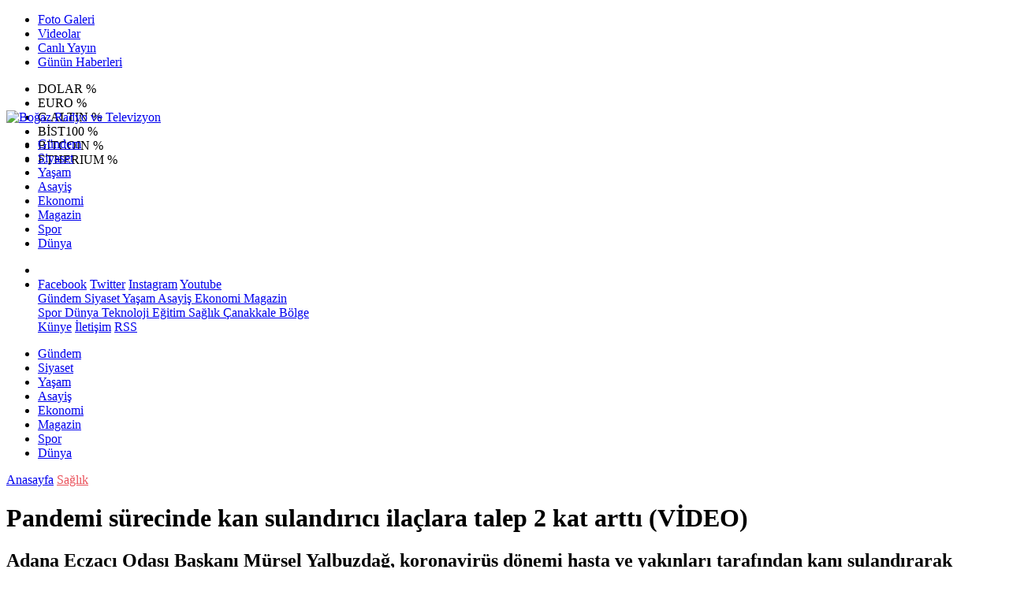

--- FILE ---
content_type: text/html; Charset=UTF-8
request_url: https://www.bogaz.com.tr/haber/42050-pandemi-surecinde-kan-sulandirici-ilaclara-talep-2-kat-artti-video
body_size: 36367
content:
 
<!DOCTYPE html>
<html lang="tr" prefix="og: http://ogp.me/ns#" data-theme="leotema">
<head>
<script async src="https://www.googletagmanager.com/gtag/js?id=G-C729FV2ZGF"></script>
<script>
window.dataLayer = window.dataLayer || [];
function gtag(){dataLayer.push(arguments);}
gtag('js', new Date());
gtag('config', 'G-C729FV2ZGF');
</script>
<!-- Google Tag Manager -->
<script>(function(w,d,s,l,i){w[l]=w[l]||[];w[l].push({'gtm.start':
new Date().getTime(),event:'gtm.js'});var f=d.getElementsByTagName(s)[0],
j=d.createElement(s),dl=l!='dataLayer'?'&l='+l:'';j.async=true;j.src=
'https://www.googletagmanager.com/gtm.js?id='+i+dl;f.parentNode.insertBefore(j,f);
})(window,document,'script','dataLayer','GTM-W3LD84L');</script>
<!-- End Google Tag Manager -->
<meta charset="utf-8">
<meta name="viewport" content="width=device-width,initial-scale=1,maximum-scale=1">
<meta name="X-UA-Compatible" content="IE=edge">
<meta name="robots" content="max-image-preview:large, max-video-preview:-1">

<meta http-equiv="x-dns-prefetch-control" content="on">
<link rel="dns-prefetch" href="//www.bogaz.com.tr">
<link rel="dns-prefetch" href="//www.google-analytics.com">
<link rel="dns-prefetch" href="//fonts.gstatic.com">
<link rel="dns-prefetch" href="//mc.yandex.ru">
<link rel="dns-prefetch" href="//fonts.googleapis.com">
<link rel="dns-prefetch" href="//pagead2.googlesyndication.com">
<link rel="dns-prefetch" href="//googleads.g.doubleclick.net">
<link rel="dns-prefetch" href="//google.com">
<link rel="dns-prefetch" href="//gstatic.com">
<link rel="dns-prefetch" href="//connect.facebook.net">
<link rel="dns-prefetch" href="//graph.facebook.com">
<link rel="dns-prefetch" href="//ap.pinterest.com">
<link rel="dns-prefetch" href="//ogp.me">
<link rel="dns-prefetch" href="//www.youtube.com">
<link rel="dns-prefetch" href="//www.instagram.com">
<link rel="dns-prefetch" href="//img.youtube.com">
<link rel="dns-prefetch" href="//facebook.com">
<link rel="dns-prefetch" href="//twitter.com">

<meta name="url" content="https://www.bogaz.com.tr/haber/42050-pandemi-surecinde-kan-sulandirici-ilaclara-talep-2-kat-artti-video"> 
<link rel="alternate" title="RSS servisi" href="https://www.bogaz.com.tr/rss" type="application/rss+xml"/>
<link rel="shortcut icon" href="https://www.bogaz.com.tr/themes/geneltemp/favico/images/img_5247_35201619344.png">
<link rel="stylesheet" href="https://www.bogaz.com.tr/themes/leotema/fonts/roboto.css?v=3.6">
<link rel="stylesheet" href="https://www.bogaz.com.tr/themes/leotema/fonts/gibson.css?v=3.6">
<link rel="stylesheet" href="https://www.bogaz.com.tr/themes/leotema/css/cookiealert.css">
<link rel="stylesheet" href="https://www.bogaz.com.tr/themes/leotema/bootstrap/css/bootstrap.min.css?v=3.6">
<link rel="stylesheet" href="https://www.bogaz.com.tr/themes/leotema/css/critical.min.css?v=3.6">
<link rel="stylesheet" href="https://www.bogaz.com.tr/themes/leotema/css/app.css?v=3.6">
<link rel="stylesheet" href="https://www.bogaz.com.tr/themes/leotema/css/nova.css?v=3.6">
<style>.featured-news-slide .title-bg-area {line-height: 27px;font-size: 25px;}@media screen and (max-width: 767px) {.main-headline img.mask {height: 215px !important;}}</style>
<style>
:root {
--WK-font: "Roboto";
--WK-secondary-font: "Gibson";
--WK-h1-font-size: 50px;
--WK-color: #14335a;
--WK-color2: #DC3545;
--WK-hover-color: #000000;}</style>
<meta name="theme-color" content="#142d44" />

<script async src="https://pagead2.googlesyndication.com/pagead/js/adsbygoogle.js?client=ca-pub-9334983855565625" crossorigin="anonymous"></script>

<meta name="description" content=" Adana Eczacı Odası Başkanı Mürsel Yalbuzdağ, koronavirüs dönemi hasta ve yakınları tarafından kanı sulandırarak pıhtılaşmayı engelleyen &#039;antiagregan&#039; grubu ilaçlara yönelik talebin 2 kat arttığını, bu ilaçların doktor kontrolü olmadan gelişigüzel kullanımlarında ölüme neden olabileceğine dikkat çek">
<meta name="keywords" content="bogaz,gazete,çanakkale,vitamin,radyo boğaz">
<meta name="title" content="Pandemi sürecinde kan sulandırıcı ilaçlara talep 2 kat arttı (VİDEO)">
<meta name="articleSection" content="news">
<meta name="datePublished" content="2021-04-06T16:08:17+03:00" />
<meta name="dateModified" content="2021-04-06T16:08:17+03:00" />
<meta name="dateCreated" content="2021-04-06T16:08:17+03:00" />
<meta name="dateUpdated" content="2021-04-06T16:08:17+03:00" />
<meta name="articleAuthor" content="İHA">

<link rel="amphtml" href="https://www.bogaz.com.tr/amp/42050" />

<meta name="robots" content="all" />
<meta property="og:site_name" content="Boğaz Radyo ve Televizyon" />
<meta property="og:title" content="Pandemi sürecinde kan sulandırıcı ilaçlara talep 2 kat arttı (VİDEO)" />
<meta property="og:description" content=" Adana Eczacı Odası Başkanı Mürsel Yalbuzdağ, koronavirüs dönemi hasta ve yakınları tarafından kanı sulandırarak pıhtılaşmayı engelleyen &#039;antiagregan&#039; grubu ilaçlara yönelik talebin 2 kat arttığını, bu ilaçların doktor kontrolü olmadan gelişigüzel kullanımlarında ölüme neden olabileceğine dikkat çek" />
<meta property="og:url" content="https://www.bogaz.com.tr/haber/42050-pandemi-surecinde-kan-sulandirici-ilaclara-talep-2-kat-artti-video">
<meta property="og:image" content="https://www.bogaz.com.tr/images/news/buyuk/img_6133_64202116384.jpg" />
<meta property="og:image:secure_url" content="https://www.bogaz.com.tr/images/news/buyuk/img_6133_64202116384.jpg" />
<meta property="og:image:alt" content="Pandemi sürecinde kan sulandırıcı ilaçlara talep 2 kat arttı (VİDEO)" />
<meta property="og:type" content="article">
<meta property="og:image:width" content="850">
<meta property="og:image:height" content="499">
<meta property="og:locale" content="tr_TR" />
<meta property="article:published_time" content="2021-04-06T16:08:17+03:00" />
<meta property="article:modified_time" content="2021-04-06T16:08:17+03:00" />
<meta property="article:author" content="https://www.facebook.com/bogazmedya" />
<meta property="article:publisher" content="https://www.facebook.com/bogazmedya" />
<meta property="article:tag" content="[Mürsel Yalbuzdağ]" />
<meta property="fb:page_id" content="282576978428649" />
<meta name="twitter:card" content="summary_large_image">
<meta name="twitter:site" content="@bogazmedya">
<meta name="twitter:title" content="Pandemi sürecinde kan sulandırıcı ilaçlara talep 2 kat arttı (VİDEO)">
<meta name="twitter:description" content=" Adana Eczacı Odası Başkanı Mürsel Yalbuzdağ, koronavirüs dönemi hasta ve yakınları tarafından kanı sulandırarak pıhtılaşmayı engelleyen &#039;antiagregan&#039; grubu ilaçlara yönelik talebin 2 kat arttığını, bu ilaçların doktor kontrolü olmadan gelişigüzel kullanımlarında ölüme neden olabileceğine dikkat çek" />
<meta name="twitter:image" content="https://www.bogaz.com.tr/images/news/buyuk/img_6133_64202116384.jpg" />
<meta name="twitter:creator" content="@bogazmedya" />
<meta name="twitter:image:alt" content="Pandemi sürecinde kan sulandırıcı ilaçlara talep 2 kat arttı (VİDEO)" />
<meta name="twitter:url" content="https://www.bogaz.com.tr/haber/42050-pandemi-surecinde-kan-sulandirici-ilaclara-talep-2-kat-artti-video" />
<meta name="twitter:dnt" content="on">
<meta name="twitter:domain" content="https://www.bogaz.com.tr">
<link rel="canonical" href="https://www.bogaz.com.tr/haber/42050-pandemi-surecinde-kan-sulandirici-ilaclara-talep-2-kat-artti-video" />
<meta name="image" content="https://www.bogaz.com.tr/images/haber/news/img_6133_64202116384.jpg" />
<meta name="news_keywords" content="Mürsel Yalbuzdağ">
<meta name="pdate" content="20210406" />
<meta name="utime" content="20211617725297" />
<meta name="ptime" content="20211617725297" />
<meta name="DISPLAYDATE" content="6 Nisan 2021 Salı" />
<meta name="dat" content="6 Nisan 2021 Salı" />
<link rel="stylesheet" href="https://www.bogaz.com.tr/themes/leotema/css/fancybox/jquery.fancybox.min.css?v=3.6">

<title> Pandemi Sürecinde Kan Sulandırıcı İlaçlara Talep 2 Kat Arttı (Video)</title>
</head>
<body class="d-flex flex-column min-vh-100 bs-gray-200">
<!-- Google Tag Manager (noscript) -->
<noscript><iframe src="https://www.googletagmanager.com/ns.html?id=GTM-W3LD84L"
height="0" width="0" style="display:none;visibility:hidden"></iframe></noscript>
<!-- End Google Tag Manager (noscript) -->
<header class="header-4">
<div class="top-header d-none d-lg-block">
<div class="container">
<div class="d-flex justify-content-between align-items-center">

<ul class="top-menu nav sticky-top">
<li class="nav-item "> <a href="/fotogaleri/1" class="pe-3" target="_self" title="Foto Galeri"> <i class="fa fa-camera text-white me-1 text-light mr-1"></i> Foto Galeri </a>  </li>
<li class="nav-item "> <a href="/videogaleri/1" class="pe-3" target="_self" title="Videolar"> <i class="fa fa-video text-white me-1 text-light mr-1"></i> Videolar </a>  </li>
<li class="nav-item "> <a href="https://www.youtube.com/@bogazmedyatv" class="pe-3" target="_blank" title="Canlı Yayın"> <i class="fa fa-podcast text-white me-1 text-light mr-1"></i> Canlı Yayın </a> </li>
<li class="nav-item "> <a href="/gununhaberleri/1" class="pe-3" target="_self" title="Günün Haberleri"> <i class="fa fa-newspaper text-white me-1 text-light mr-1"></i> Günün Haberleri </a>  </li>
</ul>



<div class="position-relative overflow-hidden ms-auto text-end" style="height: 36px;">
<div class="newsticker mini">
<ul class="newsticker__list list-unstyled" data-header="4">
<li class="newsticker__item col dolar">DOLAR
<span class="text-success"><i class="fa fa-"></i></span>
<span class="value"></span>
<span class="text-success">%</span>
</li>
<li class="newsticker__item col euro">EURO
<span class="text-success"><i class="fa fa-"></i></span>
<span class="value"></span>
<span class="text-success">%</span>
</li>
<li class="newsticker__item col altin">G.ALTIN
<span class="text-success"><i class="fa fa-"></i></span>
<span class="value"></span>
<span class="text-success">%</span>
</li>
<li class="newsticker__item col bist">BİST100
<span class="text-success"><i class="fa fa-"></i></span>
<span class="value"></span>
<span class="text-success">%</span>
</li>
<li class="newsticker__item col btc">BITCOIN
<span class="text-success"><i class="fa fa-"></i></span>
<span class="value"></span>
<span class="text-success">%</span>
</li>
<li class="newsticker__item col eth">ETHERIUM
<span class="text-success"><i class="fa fa-"></i></span>
<span class="value"></span>
<span class="text-success">%</span>
</li>
</ul>
</div>
</div>

</div>
</div>
</div>



<nav class="main-menu navbar navbar-expand-lg bg-white shadow-sm py-3">
<div class="container">
<div class="d-lg-none">
<a href="#menu" title="Ana Menü"><i class="fa fa-bars fa-lg"></i></a>
</div>
<div>
<a class="navbar-brand me-0" href="/" title="Boğaz Radyo ve Televizyon" target="_self">
<img src="https://www.bogaz.com.tr/themes/geneltemp/logo/images/img_4415_36201611533.png" loading="lazy" class="img-fluid leotema-logo" alt="Boğaz Radyo ve Televizyon" width="auto" height="40">
</a>
</div>
<div class="d-none d-lg-block">

<ul class="nav lead">
<li class="nav-item"><a target="_self" href="/kategori/1/gundem/1" class="nav-link text-dark"  title="Gündem"> Gündem</a></li><li class="nav-item"><a target="_self" href="/kategori/10/siyaset/1" class="nav-link text-dark"  title="Siyaset"> Siyaset</a></li><li class="nav-item"><a target="_self" href="/kategori/73/yasam/1" class="nav-link text-dark"  title="Yaşam"> Yaşam</a></li><li class="nav-item"><a target="_self" href="/kategori/65/asayis/1" class="nav-link text-dark"  title="Asayiş"> Asayiş</a></li><li class="nav-item"><a target="_self" href="/kategori/9/ekonomi/1" class="nav-link text-dark"  title="Ekonomi"> Ekonomi</a></li><li class="nav-item"><a target="_self" href="/kategori/4/magazin/1" class="nav-link text-dark"  title="Magazin"> Magazin</a></li><li class="nav-item"><a target="_self" href="/kategori/2/spor/1" class="nav-link text-dark"  title="Spor"> Spor</a></li><li class="nav-item"><a target="_self" href="/kategori/5/dunya/1" class="nav-link text-dark"  title="Dünya"> Dünya</a></li>
</ul>
</div>
 
   
<ul class="navigation-menu nav d-flex align-items-center">
<li class="nav-item"> <a href="#" class="nav-link pe-0 search-btn"> <span class="btn p-0"><i class="fa fa-search fa-lg text-secondary"></i> </span> </a> </li>
<li class="nav-item dropdown d-none d-lg-block">
<a class="nav-link pe-0 text-secondary" data-bs-toggle="dropdown" href="#" aria-haspopup="true" aria-expanded="false" title="Ana Menü"><i class="fa fa-bars fa-lg"></i></a>
<div class="mega-menu dropdown-menu dropdown-menu-end text-capitalize shadow-lg border-0 rounded-0 ">
<div class="row g-3 small p-3">
<div class="col">
<div class="p-3 bg-light">
<a class="d-block border-bottom pb-2 mb-2" href="https://www.facebook.com/bogazmedya" target="_blank"><i class="fab fa-facebook me-2 text-navy"></i> Facebook</a>
<a class="d-block border-bottom pb-2 mb-2" href="https://www.twitter.com/bogazmedya" target="_blank"><i class="fab fa-twitter me-2 text-info"></i> Twitter</a>
<a class="d-block border-bottom pb-2 mb-2" href="https://www.instagram.com/medyabogaz" target="_blank"><i class="fab fa-instagram me-2 text-magenta"></i> Instagram</a>
<a class="d-block border-bottom pb-2 mb-2" href="https://www.youtube.com/@bogazmedyatv" target="_blank"><i class="fab fa-youtube me-2 text-danger"></i> Youtube</a>
</div>
</div>
<div class="col"><a href="/kategori/1/gundem/1" class="d-block border-bottom pb-2 mb-2" target="_self" title="Gündem">  Gündem</a><a href="/kategori/10/siyaset/1" class="d-block border-bottom pb-2 mb-2" target="_self" title="Siyaset">  Siyaset</a><a href="/kategori/73/yasam/1" class="d-block border-bottom pb-2 mb-2" target="_self" title="Yaşam">  Yaşam</a><a href="/kategori/65/asayis/1" class="d-block border-bottom pb-2 mb-2" target="_self" title="Asayiş">  Asayiş</a><a href="/kategori/9/ekonomi/1" class="d-block border-bottom pb-2 mb-2" target="_self" title="Ekonomi">  Ekonomi</a><a href="/kategori/4/magazin/1" class="d-block border-bottom pb-2 mb-2" target="_self" title="Magazin">  Magazin</a></div><div class="col"><a href="/kategori/2/spor/1" class="d-block border-bottom pb-2 mb-2" target="_self" title="Spor">  Spor</a><a href="/kategori/5/dunya/1" class="d-block border-bottom pb-2 mb-2" target="_self" title="Dünya">  Dünya</a><a href="/kategori/14/teknoloji/1" class="d-block border-bottom pb-2 mb-2" target="_self" title="Teknoloji">  Teknoloji</a><a href="/kategori/70/egitim/1" class="d-block border-bottom pb-2 mb-2" target="_self" title="Eğitim">  Eğitim</a><a href="/kategori/12/saglik/1" class="d-block border-bottom pb-2 mb-2" target="_self" title="Sağlık">  Sağlık</a><a href="/kategori/74/canakkale-bolge/1" class="d-block border-bottom pb-2 mb-2" target="_self" title="Çanakkale Bölge">  Çanakkale Bölge</a></div>
</div>

<div class="mega-menu-footer p-2 bg-wk-color">
<a class="dropdown-item text-light" href="/kunye" title="Künye"><i class="fa fa-id-card me-2 text-success"></i> Künye</a>
<a class="dropdown-item text-light" href="/iletisim" title="İletişim"><i class="fa fa-envelope me-2 text-cyan"></i> İletişim</a>
<a class="dropdown-item text-light" href="/rss" title="RSS"><i class="fa fa-rss me-2 text-warning"></i> RSS</a>
</div>
</div>
</li>
</ul>
</div>
</nav>

<ul class="mobile-categories d-lg-none list-inline">
<li class="list-inline-item"><a href="/kategori/1/gundem/1"  target="_self" class="text-dark"  title="Gündem"> Gündem</a></li><li class="list-inline-item"><a href="/kategori/10/siyaset/1"  target="_self" class="text-dark"  title="Siyaset"> Siyaset</a></li><li class="list-inline-item"><a href="/kategori/73/yasam/1"  target="_self" class="text-dark"  title="Yaşam"> Yaşam</a></li><li class="list-inline-item"><a href="/kategori/65/asayis/1"  target="_self" class="text-dark"  title="Asayiş"> Asayiş</a></li><li class="list-inline-item"><a href="/kategori/9/ekonomi/1"  target="_self" class="text-dark"  title="Ekonomi"> Ekonomi</a></li><li class="list-inline-item"><a href="/kategori/4/magazin/1"  target="_self" class="text-dark"  title="Magazin"> Magazin</a></li><li class="list-inline-item"><a href="/kategori/2/spor/1"  target="_self" class="text-dark"  title="Spor"> Spor</a></li><li class="list-inline-item"><a href="/kategori/5/dunya/1"  target="_self" class="text-dark"  title="Dünya"> Dünya</a></li>
</ul>
</header>
<main class="single">
<div id="infinite">
<div class="infinite-item d-block" data-post-id="42050" data-path="9f60f6981f94b4add269b45ccc741411cc6546c6be1dea0dc736a87f70c0b4b6">
<div class="post-header pt-3 bg-white">
<div class="container">
<div class="meta-category pb-4 d-flex">
<a href="https://www.bogaz.com.tr/" class="breadcrumb_link" target="_self">Anasayfa</a>
<a href="/kategori/12/saglik/1" target="_self" class="breadcrumb_link" title="Sağlık" style="color: #ea535c;">Sağlık</a>
</div>
<h1 class="fw-bold py-2 headline">Pandemi sürecinde kan sulandırıcı ilaçlara talep 2 kat arttı (VİDEO)</h1>
<h2 class="text-lg-start py-1 description"> Adana Eczacı Odası Başkanı Mürsel Yalbuzdağ, koronavirüs dönemi hasta ve yakınları tarafından kanı sulandırarak pıhtılaşmayı engelleyen &#039;antiagregan&#039; grubu ilaçlara yönelik talebin 2 kat arttığını, bu ilaçların doktor kontrolü olmadan gelişigüzel kullanımlarında ölüme neden olabileceğine dikkat çek</h2>
</div>
<div class="bg-light py-1">
<div class="container d-flex justify-content-between align-items-center">
<div class="meta-author">

<div class="box">
<span class="text-black">2021-4-6 16:08:17</span>
<span class="info text-black-50">Yayınlanma</span></div>
<div class="box">
<span class="text-black">2021-4-6 16:08:17</span>
<span class="info text-black-50">Güncelleme</span></div>

<div class="box">
<span class="text-black fw-bold">0</span>
<span class="info text-black-50">Yorum</span></div>
<div class="box">
<span class="text-black fw-bold">2665 </span>
<span class="info text-black-50">Gösterim</span></div>
</div>

<div class="d-none d-xl-flex">
<div class="social-buttons">
<a data-bs-toggle="tooltip" data-bs-placement="bottom" href="https://www.facebook.com/sharer/sharer.php?u=www.bogaz.com.tr/haber/42050-pandemi-surecinde-kan-sulandirici-ilaclara-talep-2-kat-artti-video" onclick="return windowOpen('https://www.facebook.com/sharer/sharer.php?u=www.bogaz.com.tr/haber/42050-pandemi-surecinde-kan-sulandirici-ilaclara-talep-2-kat-artti-video', 850, 620)" class="btn btn-primary rounded-circle" title="Facebook'ta Paylaş" target="_blank" rel="noreferrer nofollow noopener external"><i class="fab fa-facebook-f"></i></a>
<a data-bs-toggle="tooltip" data-bs-placement="bottom" href="https://twitter.com/intent/tweet?text=Pandemi sürecinde kan sulandırıcı ilaçlara talep 2 kat arttı (VİDEO)&url=https://www.bogaz.com.tr/haber/42050-pandemi-surecinde-kan-sulandirici-ilaclara-talep-2-kat-artti-video" onclick="return windowOpen('https://twitter.com/intent/tweet?text=Pandemi sürecinde kan sulandırıcı ilaçlara talep 2 kat arttı (VİDEO)&url=http://www.bogaz.com.tr/haber/42050-pandemi-surecinde-kan-sulandirici-ilaclara-talep-2-kat-artti-video', 850, 620)" class="btn btn-blue rounded-circle" title="Twitter'da Paylaş" target="_blank" rel="noreferrer nofollow noopener external"><i class="fab fa-twitter"></i></a>
<a data-bs-toggle="tooltip" data-bs-placement="bottom" href="https://tr.pinterest.com/pin/create/bookmarklet/?description=Pandemi sürecinde kan sulandırıcı ilaçlara talep 2 kat arttı (VİDEO)&url=https://www.bogaz.com.tr/haber/42050-pandemi-surecinde-kan-sulandirici-ilaclara-talep-2-kat-artti-video" onclick="return windowOpen('https://tr.pinterest.com/pin/create/bookmarklet/?description=Pandemi sürecinde kan sulandırıcı ilaçlara talep 2 kat arttı (VİDEO)&url=https://www.bogaz.com.tr/haber/42050-pandemi-surecinde-kan-sulandirici-ilaclara-talep-2-kat-artti-video', 850, 620)" class="btn btn-red rounded-circle d-none d-xl-inline-block" title="Pinterest'te Paylaş" target="_blank" rel="noreferrer nofollow noopener external"><i class="fab fa-pinterest"></i></a>
<a data-bs-toggle="tooltip" data-bs-placement="bottom" href="https://www.linkedin.com/cws/shareArticle?url=http://www.bogaz.com.tr/haber/42050-pandemi-surecinde-kan-sulandirici-ilaclara-talep-2-kat-artti-video" onclick="return windowOpen('https://www.linkedin.com/cws/shareArticle?url=http://www.bogaz.com.tr/haber/42050-pandemi-surecinde-kan-sulandirici-ilaclara-talep-2-kat-artti-video', 850, 620)" class="btn btn-primary rounded-circle d-none d-xl-inline-block" title="Linkedin'de Paylaş" target="_blank" rel="noreferrer nofollow noopener external"><i class="fab fa-linkedin"></i></a>
<a data-bs-toggle="tooltip" data-bs-placement="bottom" href="https://api.whatsapp.com/send?phone=&text=https://www.bogaz.com.tr/haber/42050-pandemi-surecinde-kan-sulandirici-ilaclara-talep-2-kat-artti-video"  onclick="return windowOpen('https://api.whatsapp.com/send?phone=&text=https://www.bogaz.com.tr/haber/42050-pandemi-surecinde-kan-sulandirici-ilaclara-talep-2-kat-artti-video', 850, 620)" class="btn btn-success rounded-circle" title="Whatsapp'te Paylaş" target="_blank" rel="noreferrer nofollow noopener external"><i class="fab fa-whatsapp"></i></a>
<a data-bs-toggle="tooltip" data-bs-placement="bottom" href="https://t.me/share/url?url=https://www.bogaz.com.tr/haber/42050-pandemi-surecinde-kan-sulandirici-ilaclara-talep-2-kat-artti-video&text=Pandemi sürecinde kan sulandırıcı ilaçlara talep 2 kat arttı (VİDEO)" onclick="return windowOpen('https://t.me/share/url?url=https://www.bogaz.com.tr/haber/42050-pandemi-surecinde-kan-sulandirici-ilaclara-talep-2-kat-artti-video&text=Pandemi sürecinde kan sulandırıcı ilaçlara talep 2 kat arttı (VİDEO)', 850, 620)" class="btn btn-primary rounded-circle d-none d-xl-inline-block" title="Telegram'da Paylaş" target="_blank" rel="noreferrer nofollow noopener external"><i class="fab fa-telegram"></i></a>
<a data-bs-toggle="tooltip" data-bs-placement="bottom" title="Metin boyutunu küçült" href="javascript:textDown(42050)" class="ms-2 fw-bold btn btn-sm btn-outline-blue">A<sup>-</sup></a>
<a data-bs-toggle="tooltip" data-bs-placement="bottom" title="Metin boyutunu büyüt" href="javascript:textUp(42050)" class="fw-bold btn btn-sm btn-outline-blue">A<sup>+</sup></a>
</div>

<div class="ms-2 google-news"> <a href="https://news.google.com/publications/CAAqMQgKIitDQklTR2dnTWFoWUtGR0p2WjJGNloyRjZaWFJsYzJrdVkyOXRMblJ5S0FBUAE?hl=tr&gl=TR&ceid=TR&#037;3Atr" class="btn btn-sm btn-white" target="_blank" rel="noreferrer nofollow noopener external" title="Google News"> <img src="https://www.bogaz.com.tr/themes/geneltemp/google-news.svg" loading="lazy" class="img-fluid" width="90" height="16" alt="Google News"> </a> </div>

</div>
</div>
</div>
</div> 

<div class="container g-0 g-sm-2">
<div class="news-section overflow-hidden mt-lg-3">
<div class="row g-3">
<div class="col-lg-8">
<div class="inner">
<a href="https://www.bogaz.com.tr/images/news/buyuk/img_6133_64202116384.jpg" class="position-relative" data-fancybox>
<div class="zoom-in-out m-3"><i class="fa fa-expand" style="font-size: 14px"></i></div>
<img class="img-fluid" src="https://www.bogaz.com.tr/images/news/buyuk/img_6133_64202116384.jpg" alt="Pandemi sürecinde kan sulandırıcı ilaçlara talep 2 kat arttı (VİDEO)" width="860" height="504" />
</a></div>

<div class="container d-flex justify-content-between align-items-center d-xl-none py-2">
<div class="social-buttons">
<a data-bs-toggle="tooltip" data-bs-placement="bottom" href="https://www.facebook.com/sharer/sharer.php?u=www.bogaz.com.tr/haber/42050-pandemi-surecinde-kan-sulandirici-ilaclara-talep-2-kat-artti-video" onclick="return windowOpen('https://www.facebook.com/sharer/sharer.php?u=www.bogaz.com.tr/haber/42050-pandemi-surecinde-kan-sulandirici-ilaclara-talep-2-kat-artti-video', 850, 620)" class="btn btn-primary rounded-circle" title="Facebook'ta Paylaş" target="_blank" rel="noreferrer nofollow noopener external"><i class="fab fa-facebook-f"></i></a>
<a data-bs-toggle="tooltip" data-bs-placement="bottom" href="https://twitter.com/intent/tweet?text=Pandemi sürecinde kan sulandırıcı ilaçlara talep 2 kat arttı (VİDEO)&url=http://www.bogaz.com.tr/haber/42050-pandemi-surecinde-kan-sulandirici-ilaclara-talep-2-kat-artti-video" onclick="return windowOpen('https://twitter.com/intent/tweet?text=Pandemi sürecinde kan sulandırıcı ilaçlara talep 2 kat arttı (VİDEO)&url=http://www.bogaz.com.tr/haber/42050-pandemi-surecinde-kan-sulandirici-ilaclara-talep-2-kat-artti-video', 850, 620)" class="btn btn-blue rounded-circle" title="Twitter'da Paylaş" target="_blank" rel="noreferrer nofollow noopener external"><i class="fab fa-twitter"></i></a>
<a data-bs-toggle="tooltip" data-bs-placement="bottom" href="https://tr.pinterest.com/pin/create/bookmarklet/?description=Pandemi sürecinde kan sulandırıcı ilaçlara talep 2 kat arttı (VİDEO)&url=https://www.bogaz.com.tr/haber/42050-pandemi-surecinde-kan-sulandirici-ilaclara-talep-2-kat-artti-video" onclick="return windowOpen('https://tr.pinterest.com/pin/create/bookmarklet/?description=Pandemi sürecinde kan sulandırıcı ilaçlara talep 2 kat arttı (VİDEO)&url=https://www.bogaz.com.tr/haber/42050-pandemi-surecinde-kan-sulandirici-ilaclara-talep-2-kat-artti-video', 850, 620)" class="btn btn-red rounded-circle d-none d-xl-inline-block" title="Pinterest'te Paylaş" target="_blank" rel="noreferrer nofollow noopener external"><i class="fab fa-pinterest"></i></a>
<a data-bs-toggle="tooltip" data-bs-placement="bottom" href="https://www.linkedin.com/cws/shareArticle?url=http://www.bogaz.com.tr/haber/42050-pandemi-surecinde-kan-sulandirici-ilaclara-talep-2-kat-artti-video" onclick="return windowOpen('https://www.linkedin.com/cws/shareArticle?url=http://www.bogaz.com.tr/haber/42050-pandemi-surecinde-kan-sulandirici-ilaclara-talep-2-kat-artti-video', 850, 620)" class="btn btn-primary rounded-circle d-none d-xl-inline-block" title="Linkedin'de Paylaş" target="_blank" rel="noreferrer nofollow noopener external"><i class="fab fa-linkedin"></i></a>
<a data-bs-toggle="tooltip" data-bs-placement="bottom" href="https://api.whatsapp.com/send?phone=&text=https://www.bogaz.com.tr/haber/42050-pandemi-surecinde-kan-sulandirici-ilaclara-talep-2-kat-artti-video"  onclick="return windowOpen('https://api.whatsapp.com/send?phone=&text=https://www.bogaz.com.tr/haber/42050-pandemi-surecinde-kan-sulandirici-ilaclara-talep-2-kat-artti-video', 850, 620)" class="btn btn-success rounded-circle" title="Whatsapp'te Paylaş" target="_blank" rel="noreferrer nofollow noopener external"><i class="fab fa-whatsapp"></i></a>
<a data-bs-toggle="tooltip" data-bs-placement="bottom" href="https://t.me/share/url?url=https://www.bogaz.com.tr/haber/42050-pandemi-surecinde-kan-sulandirici-ilaclara-talep-2-kat-artti-video&text=Pandemi sürecinde kan sulandırıcı ilaçlara talep 2 kat arttı (VİDEO)" onclick="return windowOpen('https://t.me/share/url?url=https://www.bogaz.com.tr/haber/42050-pandemi-surecinde-kan-sulandirici-ilaclara-talep-2-kat-artti-video&text=Pandemi sürecinde kan sulandırıcı ilaçlara talep 2 kat arttı (VİDEO)', 850, 620)" class="btn btn-primary rounded-circle d-none d-xl-inline-block" title="Telegram'da Paylaş" target="_blank" rel="noreferrer nofollow noopener external"><i class="fab fa-telegram"></i></a>
<a data-bs-toggle="tooltip" data-bs-placement="bottom" title="Metin boyutunu küçült" href="javascript:textDown(42050)" class="ms-2 fw-bold btn btn-sm btn-outline-blue">A<sup>-</sup></a>
<a data-bs-toggle="tooltip" data-bs-placement="bottom" title="Metin boyutunu büyüt" href="javascript:textUp(42050)" class="fw-bold btn btn-sm btn-outline-blue">A<sup>+</sup></a>
</div>
</div>

<div class="card border-0">
<div class="article-text text-black container-padding" data-text-id="42050" property="articleBody">

<p style="display:block" data-pagespeed="true" class="widget-advert text-center my-3 overflow-hidden">
<ins class="adsbygoogle"
     style="display:block"
     data-ad-client="ca-pub-9334983855565625"
     data-ad-slot="4895047188"
     data-ad-format="auto"
     data-full-width-responsive="true"></ins>
<script>
     (adsbygoogle = window.adsbygoogle || []).push({});
</script>

</p>
<p>Adana Eczacı Odası Başkanı Mürsel Yalbuzdağ, koronavirüs dönemi hasta ve yakınları tarafından kanı sulandırarak pıhtılaşmayı engelleyen &#39;antiagregan&#39; grubu ilaçlara yönelik talebin 2 kat arttığını, bu ilaçların doktor kontrolü olmadan gelişigüzel kullanımlarında ölüme neden olabileceğine dikkat çekti.<br />
<br />
Pandemi dönemiyle birlikte koronavirüs geçiren hasta ve hasta yakınları tarafından herhangi bir pıhtılaşma durumuna karşı kanı sulandırmak amacıyla &#39;antiagregan&#39; grubu ilaçlara talebin 2 katı oranda arttığını dile getiren Adana Eczacı Odası Başkanı Mürsel Yalbuzdağ, bu ilaçların reçetesiz, gelişi-güzel kullanımında tehlikeli sonuçlar doğuracağını kaydetti. Yalbuzdağ, koronavirüs belirtisi taşıyan hastalar için muayene sırasında kişinin ihtiyacına göre&nbsp;zaten gerekli kan sulandırıcı ilacın iğne formunun tedaviye eklendiğini söyledi.<br />
<br />
&#39;GIDA TAKVİYELİRİYLE BERABER KAN SULANDIRICI DA TALEP EDİLİYOR&#39;<br />
Hastaların raporlu ilaçlarını sağlık kuruluşlarına gitmeden eczanelerden alabildiğini hatırlatan Başkan Mürsel Yalbuzdağ, "Hastalar &#39;gıda takviyeleriyle beraber kan sulandırıcı da alayım koronavirüsten korunayım&#39; diye düşünüyor. Koronavirüs geçiren kişilerin yakınları eczanelere gelerek bunla ilgili talepte bulunuyorlar. Tavsiyemiz, eğer altta yatan bir hastalıkları ya da kayıtlarda bulunmayan bir hastalıkları varsa bunu filyasyon ekibi veya aile hekimiyle paylaşmalarıdır. Kanı sulandırıcı dediğimiz antiagregan grubu ilaçların kullanılması gerekiyorsa onların da tedavi protokollerinde yer almasını sağlamaları gerekiyor" diye konuştu.<br />
<br />
&#39;DOLAŞIM BOZUKLUĞUNA VE MİDE PROBLEMLERİNE NEDEN OLABİLİR&#39;<br />
Adana Eczacı Odası&#39;na bağlı eczanelerden kan sulandırıcı olarak bilinen ilaçların gelişigüzel alımına yönelik yoğun bildirimler aldıklarını belirten Başkan Mürsel Yalbuzdağ, bu durumun yol açacağı tehlikeleri şöyle sıraladı: "Normalde bu ilaçlar raporlu hastalarda çokça kullanılıyordu ama koronavirüs ile beraber kullanımında 2 katı bir artış oldu. Hatta ecza depolarından da tevzi şekilde dağıtımı oldu. Bu ilaçlar pek fazla bulunabilir halde değil, bizlere de az miktarda geliyor. Kanı sulandırarak pıhtılaşmayı engelleyen antiagregan grubu ilaçlar&nbsp;normalin dışında kullanıldığı zaman bir operasyon geçirdiğinizde, kaza, yaralanma ya da bir diş çekimi olduğunda kanın durmamasına sebep oluyor. Çok hassas bir ilaç. Bunlar bağırsaklarda çözünen tabletler olmasına rağmen eğer hastanın ülseri, dolaşım bozukluğu varsa kesinlikle kullanmaması gerekiyor.&nbsp;Diğer ilaçlarla etkileşim yapabiliyor.&nbsp;Gereksiz kullanımı birçok dolaşım bozukluğuna neden olabilir"<br />
<br />
&#39;GEREKLİ DURUMLARDA İĞNE TÜRLERİ TEDAVİYE EKLENİYOR&#39;<br />
Gerekli durumlarda doktorun zaten bu ilacı tedavi protokolüne aldığının altını çizen Mürsel Yalbuzdağ,&nbsp;"Özellikle koronavirüs ile ilgili D-Dimer testi yapıldıktan sonra kan değerleri yüksek bulunduğunda ya da hastada dolaşım bozukluğu, kalp rahatsızlığı gibi risk faktörleri varsa zaten hekimler bunun iğne türlerini reçetede yazarak tedavi protokollerine alıyorlar. Böylelikle hastanın kullanmasını sağlıyorlar. Bu şekilde aslında bir virüs hastalığı olan Covid-19 hastalığından bir damar sistemi hastalığına dönüşmesini engelliyorlar. Özellikle ameliyat öncesinde bu tip ilaçları kullanan hastalara da 72 saat öncesinden bu ilaçları kestirirler. Bizler de gerekli olmadıkça, doktor tarafından tavsiye edilip reçete edilmedikçe kullanmamalarını öneriyoruz" ifadelerini kullandı.</p>

<p><div class="media-item"> <div class="embed-responsive embed-responsive-16by9"> <iframe width="100%" height="450" src="https://www.youtube.com/embed/4q0LKcKlMEA" frameborder="0" allowfullscreen></iframe> </div> </div></p>

<p>

</p>

<p>   </br>Kaynak: <strong>İHA</strong>  </p>
<div class="container">
<div class="news-tags">  <a target="_self" href="/habertag/1/Mürsel Yalbuzdağ"  title="Mürsel Yalbuzdağ" class="news-tags__link" itemprop="keywords"><i class="fa fa-tags fa-fw"></i> #Mürsel Yalbuzdağ</a>  </div>
</div>

<div style="display:block" data-pagespeed="true" class="widget-advert text-center my-3 overflow-hidden">
<ins class="adsbygoogle"
     style="display:block"
     data-ad-client="ca-pub-9334983855565625"
     data-ad-slot="4895047188"
     data-ad-format="auto"
     data-full-width-responsive="true"></ins>
<script>
     (adsbygoogle = window.adsbygoogle || []).push({});
</script></div>

</div>

<div class="card-footer bg-white d-flex justify-content-between">

<a href="https://www.bogaz.com.tr/haber/42046-kovide-bagli-koku-ve-tat-bozuklugu-oranimiz-cin-ve-uzakdogunun-iki-kati" class="small text-secondary text-uppercase" title="Önceki Makale"><i class="fa fa-arrow-left"></i> Önceki</a>

<a href="https://www.bogaz.com.tr/haber/42051-genclerde-vaka-artisinin-3-nedeni-mutasyon-aktif-yasam-65-yas-ustune-asi-video" class="small text-secondary text-uppercase" title="Sonraki Makale"><i class="fa fa-arrow-right"></i> Sonraki</a>

</div>
</div>

<div class="related-news my-3 bg-white p-3">
<div class="section-title d-flex mb-3 align-items-center">
<h5 class="lead flex-shrink-1 text-wk-color m-0 text-nowrap">Bunlar da ilginizi çekebilir</h5>
<div class="flex-grow-1 title-line ms-3"></div>
</div>
<div class="row g-3">

<div class="col-6 col-lg-4">
<a href="/haber/55566-sekeri-dusuren-besinlerle-kan-sekerinizi-dogal-yollarla-dengeleyin"  title="Şekeri Düşüren Besinlerle Kan Şekerinizi Doğal Yollarla Dengeleyin"  target="_self" >
<img class="img-fluid" src="https://www.bogaz.com.tr/images/news/buyuk/img_8422_23102025102521.jpg" loading="lazy" width="860" height="504" alt="Şekeri Düşüren Besinlerle Kan Şekerinizi Doğal Yollarla Dengeleyin">
<h3 class="h5 mt-1">
<a href="/haber/55566-sekeri-dusuren-besinlerle-kan-sekerinizi-dogal-yollarla-dengeleyin" title="Şekeri Düşüren Besinlerle Kan Şekerinizi Doğal Yollarla Dengeleyin" target="_self">Şekeri Düşüren Besinlerle Kan Şekerinizi Doğal Yollarla Dengeleyin</a>
</h3>
</a>
</div>

<div class="col-6 col-lg-4">
<a href="/haber/55537-prof-dr-kirilmazdan-dunya-kalp-gunu-mesaji"  title="Prof. Dr. Kırılmaz’dan Dünya Kalp Günü Mesajı"  target="_self" >
<img class="img-fluid" src="https://www.bogaz.com.tr/images/news/buyuk/img_9301_9102025105428.jpg" loading="lazy" width="860" height="504" alt="Prof. Dr. Kırılmaz’dan Dünya Kalp Günü Mesajı">
<h3 class="h5 mt-1">
<a href="/haber/55537-prof-dr-kirilmazdan-dunya-kalp-gunu-mesaji" title="Prof. Dr. Kırılmaz’dan Dünya Kalp Günü Mesajı" target="_self">Prof. Dr. Kırılmaz’dan Dünya Kalp Günü Mesajı</a>
</h3>
</a>
</div>

<div class="col-6 col-lg-4">
<a href="/haber/55520-covid-19un-yeni-varyantlari-nimbus-ve-stratus-hizla-yayiliyor"  title="Covid-19’un Yeni Varyantları Nimbus ve Stratus Hızla Yayılıyor"  target="_self" >
<img class="img-fluid" src="https://www.bogaz.com.tr/images/news/buyuk/img_1352_6102025103115.jpg" loading="lazy" width="860" height="504" alt="Covid-19’un Yeni Varyantları Nimbus ve Stratus Hızla Yayılıyor">
<h3 class="h5 mt-1">
<a href="/haber/55520-covid-19un-yeni-varyantlari-nimbus-ve-stratus-hizla-yayiliyor" title="Covid-19’un Yeni Varyantları Nimbus ve Stratus Hızla Yayılıyor" target="_self">Covid-19’un Yeni Varyantları Nimbus ve Stratus Hızla Yayılıyor</a>
</h3>
</a>
</div>

<div class="col-6 col-lg-4">
<a href="/haber/55519-bahar-yorgunlugu-mevsim-gecislerinde-vucudun-uyum-sinavi"  title="Bahar Yorgunluğu: Mevsim Geçişlerinde Vücudun Uyum Sınavı"  target="_self" >
<img class="img-fluid" src="https://www.bogaz.com.tr/images/news/buyuk/img_5676_410202595016.jpg" loading="lazy" width="860" height="504" alt="Bahar Yorgunluğu: Mevsim Geçişlerinde Vücudun Uyum Sınavı">
<h3 class="h5 mt-1">
<a href="/haber/55519-bahar-yorgunlugu-mevsim-gecislerinde-vucudun-uyum-sinavi" title="Bahar Yorgunluğu: Mevsim Geçişlerinde Vücudun Uyum Sınavı" target="_self">Bahar Yorgunluğu: Mevsim Geçişlerinde Vücudun Uyum Sınavı</a>
</h3>
</a>
</div>

<div class="col-6 col-lg-4">
<a href="/haber/55486-ameliyatsiz-beyin-tedavisi-stereotaktik-radyocerrahi-srs"  title="Ameliyatsız Beyin Tedavisi: Stereotaktik Radyocerrahi (SRS)"  target="_self" >
<img class="img-fluid" src="https://www.bogaz.com.tr/images/news/buyuk/img_8105_2392025104822.jpg" loading="lazy" width="860" height="504" alt="Ameliyatsız Beyin Tedavisi: Stereotaktik Radyocerrahi (SRS)">
<h3 class="h5 mt-1">
<a href="/haber/55486-ameliyatsiz-beyin-tedavisi-stereotaktik-radyocerrahi-srs" title="Ameliyatsız Beyin Tedavisi: Stereotaktik Radyocerrahi (SRS)" target="_self">Ameliyatsız Beyin Tedavisi: Stereotaktik Radyocerrahi (SRS)</a>
</h3>
</a>
</div>

<div class="col-6 col-lg-4">
<a href="/haber/55413-saglik-iceriklerinde-dogru-kaynaga-dikkat"  title="Sağlık İçeriklerinde Doğru Kaynağa Dikkat"  target="_self" >
<img class="img-fluid" src="https://www.bogaz.com.tr/images/news/buyuk/img_4556_592025103820.jpg" loading="lazy" width="860" height="504" alt="Sağlık İçeriklerinde Doğru Kaynağa Dikkat">
<h3 class="h5 mt-1">
<a href="/haber/55413-saglik-iceriklerinde-dogru-kaynaga-dikkat" title="Sağlık İçeriklerinde Doğru Kaynağa Dikkat" target="_self">Sağlık İçeriklerinde Doğru Kaynağa Dikkat</a>
</h3>
</a>
</div>

</div>
</div>


</div>
<div class="col-lg-4">


<div data-pagespeed="true" data-channel="reksag" class="text-center my-3 overflow-hidden">
<ins class="adsbygoogle"
     style="display:block"
     data-ad-client="ca-pub-9334983855565625"
     data-ad-slot="9532334182"
     data-ad-format="auto"
     data-full-width-responsive="true"></ins>
<script>
     (adsbygoogle = window.adsbygoogle || []).push({});
</script>
</div>

<div class="last-added-sidebar mb-3 bg-white">
<div class="section-title d-flex p-3 align-items-center">
<h5 class="lead flex-shrink-1 text-wk-color m-0">Son Haberler</h5>
<div class="flex-grow-1 title-line mx-3"></div>
<div class="flex-shrink-1"><a href="/gununhaberleri/1" title="Tümü" class="text-wk-color"><i class="fa fa-ellipsis-h fa-lg"></i></a></div>
</div>

<div class="px-3 py-2 border-bottom">
<div class="d-flex">
<div class="flex-shrink-0">
<a href="/haber/55685-kuyumcu-skandalinda-1-tutuklama" title="Kuyumcu Skandalında: 1 Tutuklama"  target="_self" >
<img class="img-fluid original" src="https://www.bogaz.com.tr/images/news/kucuk/img_9794_2112026115216.jpg" loading="lazy" width="135" height="61" alt="Kuyumcu Skandalında: 1 Tutuklama">
</a>
</div>
<div class="flex-grow-1 align-self-center ms-2">
<a class="badge rounded-0 mb-1" target="_self" style="background-color: #ea535c" href="/kategori/65/asayis/1" title="Asayiş"> Asayiş </a>
<a class="title-2-line" href="/haber/55685-kuyumcu-skandalinda-1-tutuklama" title="Kuyumcu Skandalında: 1 Tutuklama"  target="_self" ><span class="ms-1 fw-bold">11:51 </span>
Kuyumcu Skandalında: 1 Tutuklama </a>
</div>
</div>
</div>

<div class="px-3 py-2 border-bottom">
<div class="d-flex">
<div class="flex-shrink-0">
<a href="/haber/55684-kuraklikla-mucadele-icin-egitim-seferberligi" title="Kuraklıkla Mücadele İçin Eğitim Seferberliği"  target="_self" >
<img class="img-fluid original" src="https://www.bogaz.com.tr/images/news/kucuk/img_8057_2112026114848.jpg" loading="lazy" width="135" height="61" alt="Kuraklıkla Mücadele İçin Eğitim Seferberliği">
</a>
</div>
<div class="flex-grow-1 align-self-center ms-2">
<a class="badge rounded-0 mb-1" target="_self" style="background-color: #ea535c" href="/kategori/74/canakkale-bolge/1" title="Çanakkale Bölge"> Çanakkale Bölge </a>
<a class="title-2-line" href="/haber/55684-kuraklikla-mucadele-icin-egitim-seferberligi" title="Kuraklıkla Mücadele İçin Eğitim Seferberliği"  target="_self" ><span class="ms-1 fw-bold">11:48 </span>
Kuraklıkla Mücadele İçin Eğitim Seferberliği </a>
</div>
</div>
</div>

<div class="px-3 py-2 border-bottom">
<div class="d-flex">
<div class="flex-shrink-0">
<a href="/haber/55683-comunun-meme-kanseri-cerrahisinde-yenilik-sunan-mamoscope-bulusu-yok-tarafindan-paylasildi" title="ÇOMÜ’nün Meme Kanseri Cerrahisinde Yenilik Sunan “MamoScope” Buluşu YÖK Tarafından Paylaşıldı"  target="_self" >
<img class="img-fluid original" src="https://www.bogaz.com.tr/images/news/kucuk/img_5507_2112026114714.jpg" loading="lazy" width="135" height="61" alt="ÇOMÜ’nün Meme Kanseri Cerrahisinde Yenilik Sunan “MamoScope” Buluşu YÖK Tarafından Paylaşıldı">
</a>
</div>
<div class="flex-grow-1 align-self-center ms-2">
<a class="badge rounded-0 mb-1" target="_self" style="background-color: #ea535c" href="/kategori/74/canakkale-bolge/1" title="Çanakkale Bölge"> Çanakkale Bölge </a>
<a class="title-2-line" href="/haber/55683-comunun-meme-kanseri-cerrahisinde-yenilik-sunan-mamoscope-bulusu-yok-tarafindan-paylasildi" title="ÇOMÜ’nün Meme Kanseri Cerrahisinde Yenilik Sunan “MamoScope” Buluşu YÖK Tarafından Paylaşıldı"  target="_self" ><span class="ms-1 fw-bold">11:46 </span>
ÇOMÜ’nün Meme Kanseri Cerrahisinde Yenilik Sunan “MamoScope” Buluşu YÖK Tarafından Paylaşıldı </a>
</div>
</div>
</div>

<div class="px-3 py-2 border-bottom">
<div class="d-flex">
<div class="flex-shrink-0">
<a href="/haber/55682-canakkalede-ev-fiyatlari-rekor-seviyede" title="Çanakkale’de Ev Fiyatları Rekor Seviyede"  target="_self" >
<img class="img-fluid original" src="https://www.bogaz.com.tr/images/news/kucuk/img_2056_2112026114523.jpg" loading="lazy" width="135" height="61" alt="Çanakkale’de Ev Fiyatları Rekor Seviyede">
</a>
</div>
<div class="flex-grow-1 align-self-center ms-2">
<a class="badge rounded-0 mb-1" target="_self" style="background-color: #ea535c" href="/kategori/74/canakkale-bolge/1" title="Çanakkale Bölge"> Çanakkale Bölge </a>
<a class="title-2-line" href="/haber/55682-canakkalede-ev-fiyatlari-rekor-seviyede" title="Çanakkale’de Ev Fiyatları Rekor Seviyede"  target="_self" ><span class="ms-1 fw-bold">11:44 </span>
Çanakkale’de Ev Fiyatları Rekor Seviyede </a>
</div>
</div>
</div>

<div class="px-3 py-2 border-bottom">
<div class="d-flex">
<div class="flex-shrink-0">
<a href="/haber/55681-ayvacikta-63-kacak-yapi-yikildi" title="Ayvacık’ta 63 Kaçak Yapı Yıkıldı"  target="_self" >
<img class="img-fluid original" src="https://www.bogaz.com.tr/images/news/kucuk/img_8532_2112026114142.jpg" loading="lazy" width="135" height="61" alt="Ayvacık’ta 63 Kaçak Yapı Yıkıldı">
</a>
</div>
<div class="flex-grow-1 align-self-center ms-2">
<a class="badge rounded-0 mb-1" target="_self" style="background-color: #ea535c" href="/kategori/74/canakkale-bolge/1" title="Çanakkale Bölge"> Çanakkale Bölge </a>
<a class="title-2-line" href="/haber/55681-ayvacikta-63-kacak-yapi-yikildi" title="Ayvacık’ta 63 Kaçak Yapı Yıkıldı"  target="_self" ><span class="ms-1 fw-bold">11:41 </span>
Ayvacık’ta 63 Kaçak Yapı Yıkıldı </a>
</div>
</div>
</div>

</div>


 

 <div class="social-media-widget mb-3">
 <div class="facebook d-flex p-2 mb-1 social-block" data-platform="facebook" data-username="bogazmedya">
 <div class="text-white mx-2 m-0"><i class="fab fa-facebook"></i>bogazmedya</div>
 <div class="flex-grow-1 text-white ms-3 small pt-1"><span class="count"></span></div>
 <div class="mx-3 small pt-1"><a href="https://facebook.com/bogazmedya" title="BEĞEN" class="text-white" target="_blank">BEĞEN</a></div>
 </div>
 <div class="twitter d-flex p-2 mb-1 social-block" data-platform="twitter" data-username="bogazmedya">
 <div class="text-white mx-2 m-0"><i class="fab fa-twitter"></i>bogazmedya</div>
 <div class="flex-grow-1 text-white ms-3 small pt-1"><span class="count"></span></div>
 <div class="mx-3 small pt-1"><a href="https://twitter.com/bogazmedya" title="TAKİP ET" class="text-white" target="_blank">TAKİP ET</a></div>
 </div>
 <div class="instagram d-flex p-2 mb-1 social-block" data-platform="instagram" data-username="medyabogaz">
 <div class="text-white mx-2 m-0"><i class="fab fa-instagram"></i>medyabogaz</div>
 <div class="flex-grow-1 text-white ms-3 small pt-1"><span class="count"></span></div>
 <div class="mx-3 small pt-1"><a href="https://www.instagram.com/medyabogaz" title="TAKİP ET" class="text-white" target="_blank">TAKİP ET</a></div>
 </div>
 <div class="youtube d-flex p-2 mb-1 social-block" data-platform="youtube" data-username="@bogazmedyatv">
 <div class="text-white mx-2 m-0"><i class="fab fa-youtube"></i>@bogazmedyatv</div>
 <div class="flex-grow-1 text-white ms-3 small pt-1"><span class="count"></span></div>
 <div class="mx-3 small pt-1"><a href="https://www.youtube.com/@bogazmedyatv" title="ABONE OL" class="text-white" target="_blank">ABONE OL</a></div>
 </div>
 </div>
 
 
<div data-pagespeed="true" data-channel="reksag" class="text-center my-3 overflow-hidden">
<ins class="adsbygoogle"
     style="display:block"
     data-ad-client="ca-pub-9334983855565625"
     data-ad-slot="9532334182"
     data-ad-format="auto"
     data-full-width-responsive="true"></ins>
<script>
     (adsbygoogle = window.adsbygoogle || []).push({});
</script>
</div>


<div class="last-added-sidebar mb-3 bg-white">
<div class="section-title d-flex p-3 align-items-center">
<h5 class="lead flex-shrink-1 text-wk-color m-0">Haber Arşivi</h5>
<div class="flex-grow-1 title-line mx-3"></div>
<div class="flex-shrink-1"><a href="/gununhaberleri/1" title="Tümü" class="text-wk-color"><i class="fa fa-ellipsis-h fa-lg"></i></a></div>
</div>
<div class="px-3 py-2 border-bottom">
<div class="d-flex">

<form action="/arsiv/1/arsivarama" class="mb-3" method="post" name="arama" id="searchform">
<div class="search-page-content my-3">
<div class="input-group mb-3">
<select name="gun" class="form-select" style="width:25%">

<option value="1">1</option>

<option value="2">2</option>

<option value="3">3</option>

<option value="4">4</option>

<option value="5">5</option>

<option value="6">6</option>

<option value="7">7</option>

<option value="8">8</option>

<option value="9">9</option>

<option value="10">10</option>

<option value="11">11</option>

<option value="12">12</option>

<option value="13">13</option>

<option value="14">14</option>

<option value="15">15</option>

<option value="16">16</option>

<option value="17">17</option>

<option value="18">18</option>

<option value="19">19</option>

<option value="20">20</option>

<option value="21" selected>21</option>

<option value="22">22</option>

<option value="23">23</option>

<option value="24">24</option>

<option value="25">25</option>

<option value="26">26</option>

<option value="27">27</option>

<option value="28">28</option>

<option value="29">29</option>

<option value="30">30</option>

<option value="31">31</option>

</select>
<select name="ay" class="form-select" style="width:25%">

<option value=""></option>
<option value="1" selected>1</option>

<option value="2">2</option>

<option value="3">3</option>

<option value="4">4</option>

<option value="5">5</option>

<option value="6">6</option>

<option value="7">7</option>

<option value="8">8</option>

<option value="9">9</option>

<option value="10">10</option>

<option value="11">11</option>

<option value="12">12</option>

</select>
<select name="yil" class="form-select" style="width:30%">

<option value="2016">2016</option>

<option value="2017">2017</option>

<option value="2018">2018</option>

<option value="2019">2019</option>

<option value="2020">2020</option>

<option value="2021">2021</option>

<option value="2022">2022</option>

<option value="2023">2023</option>

<option value="2024">2024</option>

<option value="2025">2025</option>

<option value="2026" selected>2026</option>

</select>
<button class="btn btn-dark btn-lg rounded-0" type="submit"  style="width:20%"><i class="fa fa-search fa-lg"></i></button>
</div>
</div>
</form>
</div>
</div>
</div>
</div>
</div>
</div>
</div>

<a href="/haber/55650-uye-ziyaretleri-devam-ediyor" class="d-none pagination__next"></a>


</div>
</div>
</main>
<footer class="mt-auto">
<div class="footer bg-white py-3">
<div class="container">
<div class="row g-3">
<div class="logo-area col-sm-7 col-lg-4 text-center text-lg-start">
<a href="/" title="Boğaz Radyo ve Televizyon" class="d-block mb-3" target="_self"> <img class="leotema-logo img-fluid" loading="lazy" src="https://www.bogaz.com.tr/themes/geneltemp/logo/images/img_4415_36201611533.png" width="150" height="54" alt="Boğaz Radyo ve Televizyon"> </a>
<p>Boğaz Radyo Ve Televizyon </p>
<div class="social-buttons my-3">
<a class="btn btn-outline-primary rounded-circle" rel="nofollow" href="https://www.facebook.com/bogazmedya" target="_blank" title="Facebook"><i class="fab fa-facebook-f"></i></a>
<a class="btn btn-outline-info rounded-circle" rel="nofollow" href="https://www.twitter.com/bogazmedya" target="_blank" title="Twitter"><i class="fab fa-twitter"></i></a>
<a class="btn btn-outline-primary rounded-circle" rel="nofollow" href="https://www.instagram.com/medyabogaz" target="_blank" title="Instagram"><i class="fab fa-instagram"></i></a>
<a class="btn btn-outline-danger rounded-circle px-1" rel="nofollow" href="https://www.youtube.com/@bogazmedyatv" target="_blank" title="Youtube"><i class="fab fa-youtube"></i></a>
</div>
</div>
<div class="pages-area col-sm-5 col-lg-3">
<div class="section-title d-flex mb-3 align-items-center"> <h6 class="lead flex-shrink-1 text-wk-color me-3 m-0 text-nowrap">Sayfalar</h6> <div class="flex-grow-1 title-line"></div></div>
<ul class="list-unstyled footer-page">
<li class="nav-item "> <a href="/iletisim" class="text-dark" target="_self" title="İletişim"> <i class="fa fa-envelope "></i> İletişim </a> </li>
<li class="nav-item "> <a href="/kunye" class="text-dark" target="_self" title="Künye"> <i class="fa fa-id-card "></i> Künye </a> </li>
<li class="nav-item "> <a href="/fotogaleri/1" class="text-dark" target="_self" title="Foto Galeri"> <i class="fa fa-camera "></i> Foto Galeri </a> </li>
<li class="nav-item "> <a href="/videogaleri/1" class="text-dark" target="_self" title="Videolar"> <i class="fa fa-video "></i> Videolar </a> </li>
<li class="nav-item "> <a href="https://www.youtube.com/@bogazmedyatv" class="text-dark" target="_blank" title="Canlı Yayın"> <i class="fa fa-podcast "></i> Canlı Yayın </a> </li>
</ul>
</div>
<div class="category-area col-lg-5">
<div class="section-title d-flex mb-3 align-items-center"> <h6 class="lead flex-shrink-1 text-wk-color me-3 m-0 text-nowrap">Kategoriler</h6> <div class="flex-grow-1 title-line"></div> </div>
<ul class="list-inline footer-category">
<li class="list-inline-item"> <a target="_self" href="/kategori/1/gundem/1" title="Gündem"> <i class="fa fa-caret-right me-1 text-wk-color"></i>  Gündem</a></li><li class="list-inline-item"> <a target="_self" href="/kategori/10/siyaset/1" title="Siyaset"> <i class="fa fa-caret-right me-1 text-wk-color"></i>  Siyaset</a></li><li class="list-inline-item"> <a target="_self" href="/kategori/73/yasam/1" title="Yaşam"> <i class="fa fa-caret-right me-1 text-wk-color"></i>  Yaşam</a></li><li class="list-inline-item"> <a target="_self" href="/kategori/65/asayis/1" title="Asayiş"> <i class="fa fa-caret-right me-1 text-wk-color"></i>  Asayiş</a></li><li class="list-inline-item"> <a target="_self" href="/kategori/9/ekonomi/1" title="Ekonomi"> <i class="fa fa-caret-right me-1 text-wk-color"></i>  Ekonomi</a></li><li class="list-inline-item"> <a target="_self" href="/kategori/4/magazin/1" title="Magazin"> <i class="fa fa-caret-right me-1 text-wk-color"></i>  Magazin</a></li><li class="list-inline-item"> <a target="_self" href="/kategori/2/spor/1" title="Spor"> <i class="fa fa-caret-right me-1 text-wk-color"></i>  Spor</a></li><li class="list-inline-item"> <a target="_self" href="/kategori/5/dunya/1" title="Dünya"> <i class="fa fa-caret-right me-1 text-wk-color"></i>  Dünya</a></li><li class="list-inline-item"> <a target="_self" href="/kategori/14/teknoloji/1" title="Teknoloji"> <i class="fa fa-caret-right me-1 text-wk-color"></i>  Teknoloji</a></li><li class="list-inline-item"> <a target="_self" href="/kategori/70/egitim/1" title="Eğitim"> <i class="fa fa-caret-right me-1 text-wk-color"></i>  Eğitim</a></li>
</ul>
</div>
</div>
<div class="mobile-apps row g-3 mb-4 py-2 justify-content-center"> </div>
<nav class="footer-menu row g-3 py-3 justify-content-center justify-content-xl-between">
<div class="col-auto"></div>
<div class="col-auto"></div>
<div class="col-auto"></div>
</nav>
</div></div>
<div class="copyright py-3 bg-gradient-te">
<div class="container">
<div class="row small align-items-center">
<div class="col-lg-8 d-flex justify-content-evenly justify-content-lg-start align-items-center mb-3 mb-lg-0">
<div class="footer-rss">
<a href="/rss" class="btn btn-light btn-sm me-3 text-nowrap" title="RSS" target="_self"><i class="fa fa-rss text-warning me-1"></i> RSS</a>
</div>
<div class="text-white text-center text-lg-start copyright-text">Copyright © 2026 Her hakkı saklıdır.</div>
</div>
<hr class="d-block d-lg-none">
<div class="col-lg-4">
<div class="text-white text-center text-lg-end footer-brand">
Yazılım & Tasarım: <a href="#" target="_blank" class="text-warning" title="haber yazılımı, haber sistemi, haber scripti">WK Bilişim</a>
</div>
</div>
</div>
</div>
</div>
</footer>
<a id="back-to-top" class="btn btn-lg btn-light border rounded-circle" href="#" title="Yukarı Git"><i class="fa fa-chevron-up"></i></a>
<nav id="mobile-menu" class="d-none fw-bold">
<ul>
<li class="mobile-extra py-3 text-center border-bottom d-flex justify-content-evenly">
<a href="https://facebook.com/bogazmedya" class="p-2 d-inline-block w-auto bg-navy rounded-pill" target="_blank"><i class="fab fa-facebook-f text-white"></i></a>
<a href="https://twitter.com/bogazmedya" class="p-2 d-inline-block w-auto bg-info rounded-pill" target="_blank"><i class="fab fa-twitter text-white"></i></a>
<a href="https://www.instagram.com/medyabogaz" class="p-2 d-inline-block w-auto bg-magenta rounded-pill" target="_blank"><i class="fab fa-instagram text-white"></i></a>
<a href="https://www.youtube.com/@bogazmedyatv" class="p-2 d-inline-block w-auto bg-red rounded-pill" target="_blank"><i class="fab fa-youtube text-white"></i></a>
</li>
<li class="Selected"><a href="/" title="Anasayfa"><i class="fa fa-home me-2 text-navy"></i>Anasayfa</a> </li>
<li>
<span><i class="fa fa-folder me-2 text-navy"></i>Kategoriler</span>
<ul >
<li><a href="/kategori/1/gundem/1"  target="_self" title="Gündem"><i class="fa fa-angle-right me-2 text-navy"></i>  Gündem</a></li><li><a href="/kategori/10/siyaset/1"  target="_self" title="Siyaset"><i class="fa fa-angle-right me-2 text-navy"></i>  Siyaset</a></li><li><a href="/kategori/73/yasam/1"  target="_self" title="Yaşam"><i class="fa fa-angle-right me-2 text-navy"></i>  Yaşam</a></li><li><a href="/kategori/65/asayis/1"  target="_self" title="Asayiş"><i class="fa fa-angle-right me-2 text-navy"></i>  Asayiş</a></li><li><a href="/kategori/9/ekonomi/1"  target="_self" title="Ekonomi"><i class="fa fa-angle-right me-2 text-navy"></i>  Ekonomi</a></li><li><a href="/kategori/4/magazin/1"  target="_self" title="Magazin"><i class="fa fa-angle-right me-2 text-navy"></i>  Magazin</a></li><li><a href="/kategori/2/spor/1"  target="_self" title="Spor"><i class="fa fa-angle-right me-2 text-navy"></i>  Spor</a></li><li><a href="/kategori/5/dunya/1"  target="_self" title="Dünya"><i class="fa fa-angle-right me-2 text-navy"></i>  Dünya</a></li><li><a href="/kategori/14/teknoloji/1"  target="_self" title="Teknoloji"><i class="fa fa-angle-right me-2 text-navy"></i>  Teknoloji</a></li><li><a href="/kategori/70/egitim/1"  target="_self" title="Eğitim"><i class="fa fa-angle-right me-2 text-navy"></i>  Eğitim</a></li><li><a href="/kategori/12/saglik/1"  target="_self" title="Sağlık"><i class="fa fa-angle-right me-2 text-navy"></i>  Sağlık</a></li><li><a href="/kategori/74/canakkale-bolge/1"  target="_self" title="Çanakkale Bölge"><i class="fa fa-angle-right me-2 text-navy"></i>  Çanakkale Bölge</a></li>
</ul>
</li>
<li><a href="/fotogaleri/1" title="Foto Galeri"><i class="fa fa-camera me-2 text-navy"></i> Foto Galeri</a></li>
<li><a href="/videogaleri/1" title="Video"><i class="fa fa-video me-2 text-navy"></i> Video</a></li>
<li><a href="/yazarlar/1" title="Yazarlar"><i class="fa fa-pen-nib me-2 text-navy"></i> Yazarlar</a></li>

<li><a href="/kunye" title="Künye"><i class="fa fa-id-card me-2 text-navy"></i>Künye</a></li>
<li><a href="/iletisim" title="İletişim"><i class="fa fa-envelope me-2 text-navy"></i>İletişim</a></li>
</ul>
<a id="menu_close" title="Kapat" class="position-absolute"><i class="fa fa-times text-secondary"></i></a>
</nav>
<div id="wk-search" class="search-area position-fixed w-100 h-100 top-0 start-0">
<div class="close-btn position-fixed m-2 top-0 end-0"><button class="btn btn-lg btn-light rounded-0"><i class="fa fa-times fa-lg"></i></button></div>
<form id="searchform" action="/haberarama/1/aramasonucu"  method="post"  class="container">
<div class="row align-items-center">
<div class="col-lg-8 offset-lg-2">
<div class="input-group form-btn mb-3">
<input type="hidden" name="auth" value="18.191.184.162"/>
<input type="text" class="form-control border-0 border-bottom ps-0 rounded-0 text-light" placeholder="Haber ara..." aria-label="Haber ara..." aria-describedby="mf-search" name="arama">
<button class="btn btn-link link-light border-bottom rounded-0" type="submit" id="mf-search"> <i class="fa fa-search fa-lg"></i> </button>
</div>
<small class="text-white pt-3">Aramak için bir kelime yazınız.</small>
</div>
</div>
</form>
</div>
<script>var WK = WK || {};WK = {"setting":{"url":"https:\/\/www.bogaz.com.tr","theme":"leotema","language":"tr","dark_mode":"0","fixed_menu":"1","show_hit":"1","logo":"https:\/\/www.bogaz.com.tr\/themes\/geneltemp\/logo\/images/img_4415_36201611533.png","logo_dark":"https:\/\/www.bogaz.com.tr\/themes\/geneltemp\/logo\/images/img_4415_36201611533.png"},"routes":[]};</script>
<script src="https://www.bogaz.com.tr/themes/leotema/js/jquery.min.js"></script>
<script defer="defer" async="async" src="https://www.bogaz.com.tr/themes/leotema/js/app.min.js?v=3.6"></script>
<script defer="defer" async="async" src="https://www.bogaz.com.tr/themes/leotema/js/fancybox/jquery.fancybox.min.js"></script>
<script defer="defer" async="async" src="https://www.bogaz.com.tr/themes/leotema/js/infinite-scroll.pkgd.min.js?v=5.5"></script>
<script defer="defer" async="async" src="https://www.bogaz.com.tr/themes/leotema/js/theme-public.js"></script>

<a href="https://api.whatsapp.com/send?phone=&text=" class="floatwp" target="_blank">
<i class="fab fa-whatsapp my-floatwp"></i> </a><a  href="https://api.whatsapp.com/send?phone=&text=" class="floatwpa" target="_blank">HABER İHBAR</a>


</body></html>


--- FILE ---
content_type: text/html; charset=utf-8
request_url: https://www.google.com/recaptcha/api2/aframe
body_size: 266
content:
<!DOCTYPE HTML><html><head><meta http-equiv="content-type" content="text/html; charset=UTF-8"></head><body><script nonce="mqrn4a8yxOUbnn1yC5JqEA">/** Anti-fraud and anti-abuse applications only. See google.com/recaptcha */ try{var clients={'sodar':'https://pagead2.googlesyndication.com/pagead/sodar?'};window.addEventListener("message",function(a){try{if(a.source===window.parent){var b=JSON.parse(a.data);var c=clients[b['id']];if(c){var d=document.createElement('img');d.src=c+b['params']+'&rc='+(localStorage.getItem("rc::a")?sessionStorage.getItem("rc::b"):"");window.document.body.appendChild(d);sessionStorage.setItem("rc::e",parseInt(sessionStorage.getItem("rc::e")||0)+1);localStorage.setItem("rc::h",'1769015340524');}}}catch(b){}});window.parent.postMessage("_grecaptcha_ready", "*");}catch(b){}</script></body></html>